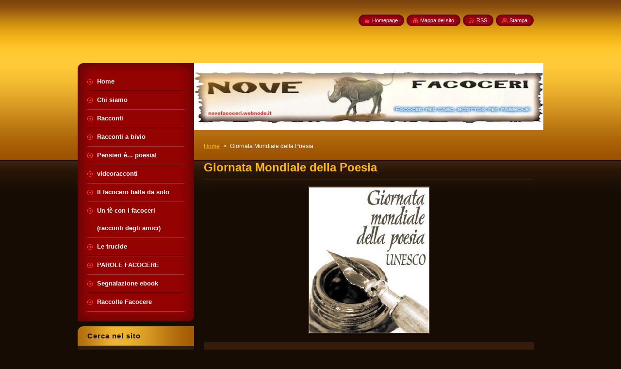

--- FILE ---
content_type: text/html; charset=UTF-8
request_url: https://novefacoceri.webnode.it/products/giornata-mondiale-della-poesia/
body_size: 11499
content:
<!--[if lte IE 9]><!DOCTYPE HTML PUBLIC "-//W3C//DTD HTML 4.01 Transitional//EN" "https://www.w3.org/TR/html4/loose.dtd"><![endif]-->
<!DOCTYPE html>
<!--[if IE]><html class="ie" lang="it"><![endif]-->
<!--[if gt IE 9]><!--> 
<html lang="it">
<!--<![endif]-->
    <head>
        <!--[if lt IE 8]><meta http-equiv="X-UA-Compatible" content="IE=EmulateIE7"><![endif]--><!--[if IE 8]><meta http-equiv="X-UA-Compatible" content="IE=EmulateIE8"><![endif]--><!--[if IE 9]><meta http-equiv="X-UA-Compatible" content="IE=EmulateIE9"><![endif]-->
        <base href="https://novefacoceri.webnode.it/">
  <meta charset="utf-8">
  <meta name="description" content="">
  <meta name="keywords" content="">
  <meta name="generator" content="Webnode">
  <meta name="apple-mobile-web-app-capable" content="yes">
  <meta name="apple-mobile-web-app-status-bar-style" content="black">
  <meta name="format-detection" content="telephone=no">
    <link rel="icon" type="image/svg+xml" href="/favicon.svg" sizes="any">  <link rel="icon" type="image/svg+xml" href="/favicon16.svg" sizes="16x16">  <link rel="icon" href="/favicon.ico"><link rel="canonical" href="https://novefacoceri.webnode.it/products/giornata-mondiale-della-poesia/">
<script type="text/javascript">(function(i,s,o,g,r,a,m){i['GoogleAnalyticsObject']=r;i[r]=i[r]||function(){
			(i[r].q=i[r].q||[]).push(arguments)},i[r].l=1*new Date();a=s.createElement(o),
			m=s.getElementsByTagName(o)[0];a.async=1;a.src=g;m.parentNode.insertBefore(a,m)
			})(window,document,'script','//www.google-analytics.com/analytics.js','ga');ga('create', 'UA-797705-6', 'auto',{"name":"wnd_header"});ga('wnd_header.set', 'dimension1', 'W1');ga('wnd_header.set', 'anonymizeIp', true);ga('wnd_header.send', 'pageview');var _gaq = _gaq || [];
				  (function() {
					var ga = document.createElement('script'); ga.type = 'text/javascript'; ga.async = true;
					ga.src = ('https:' == location.protocol ? 'https://ssl' : 'https://www') + '.google-analytics.com/ga.js';
					var s = document.getElementsByTagName('script')[0]; s.parentNode.insertBefore(ga, s);
				  })(); _gaq.push(['_setAccount', 'UA-58942006-1']);_gaq.push(['_trackPageview']);_gaq.push(['_gat._anonymizeIp']);var pageTrackerAllTrackEvent=function(category,action,opt_label,opt_value){ga('send', 'event', category, action, opt_label, opt_value)};</script>
  <link rel="alternate" type="application/rss+xml" href="https://novefacoceri.webnode.it/rss/all.xml" title="">
<!--[if lte IE 9]><style type="text/css">.cke_skin_webnode iframe {vertical-align: baseline !important;}</style><![endif]-->
        <title>Giornata Mondiale della Poesia  :: Nove Facoceri</title>
        <meta name="robots" content="index, follow">
        <meta name="googlebot" content="index, follow">
        <link href="https://d11bh4d8fhuq47.cloudfront.net/_system/skins/v8/50000948/css/style.css" rel="stylesheet" type="text/css" media="screen,projection,handheld,tv">
        <link href="https://d11bh4d8fhuq47.cloudfront.net/_system/skins/v8/50000948/css/print.css" rel="stylesheet" type="text/css" media="print">
        <script type="text/javascript" src="https://d11bh4d8fhuq47.cloudfront.net/_system/skins/v8/50000948/js/functions.js"></script>
        <!--[if IE]>
            <script type="text/javascript" src="https://d11bh4d8fhuq47.cloudfront.net/_system/skins/v8/50000948/js/functions-ie.js"></script>
        <![endif]-->
        <!--[if IE 6]>
            <script type="text/javascript" src="https://d11bh4d8fhuq47.cloudfront.net/_system/skins/v8/50000948/js/png.js"></script>
            <script type="text/javascript">
                DD_belatedPNG.fix('#menuzone, #menuzoneBottom, .homepage, .sitemap, .rss, .print, .homepage span, .sitemap span, .rss span, .print span, #sidebar .boxTitle, #fulltextSearchText, #fulltextSearchButton, #leftSide .boxTitle');
            </script>
        <![endif]-->
    
				<script type="text/javascript">
				/* <![CDATA[ */
					
					if (typeof(RS_CFG) == 'undefined') RS_CFG = new Array();
					RS_CFG['staticServers'] = new Array('https://d11bh4d8fhuq47.cloudfront.net/');
					RS_CFG['skinServers'] = new Array('https://d11bh4d8fhuq47.cloudfront.net/');
					RS_CFG['filesPath'] = 'https://novefacoceri.webnode.it/_files/';
					RS_CFG['filesAWSS3Path'] = 'https://fcfcaf9f40.cbaul-cdnwnd.com/3f3754e51f45c4b6bed8804bbb76a6a3/';
					RS_CFG['lbClose'] = 'Chiudi';
					RS_CFG['skin'] = 'default';
					if (!RS_CFG['labels']) RS_CFG['labels'] = new Array();
					RS_CFG['systemName'] = 'Webnode';
						
					RS_CFG['responsiveLayout'] = 0;
					RS_CFG['mobileDevice'] = 0;
					RS_CFG['labels']['copyPasteSource'] = 'Maggiori informazioni';
					
				/* ]]> */
				</script><style type="text/css">/* <![CDATA[ */#z295xqh95b0d6 {position: absolute;font-size: 13px !important;font-family: "Arial", helvetica, sans-serif !important;white-space: nowrap;z-index: 2147483647;-webkit-user-select: none;-khtml-user-select: none;-moz-user-select: none;-o-user-select: none;user-select: none;}#feaa747ip {position: relative;top: -14px;}* html #feaa747ip { top: -11px; }#feaa747ip a { text-decoration: none !important; }#feaa747ip a:hover { text-decoration: underline !important; }#c54f6h94hh {z-index: 2147483647;display: inline-block !important;font-size: 16px;padding: 7px 59px 9px 59px;background: transparent url(https://d11bh4d8fhuq47.cloudfront.net/img/footer/footerButtonWebnodeHover.png?ph=fcfcaf9f40) top left no-repeat;height: 18px;cursor: pointer;}* html #c54f6h94hh { height: 36px; }#c54f6h94hh:hover { background: url(https://d11bh4d8fhuq47.cloudfront.net/img/footer/footerButtonWebnode.png?ph=fcfcaf9f40) top left no-repeat; }#gge10a6j4faa { display: none; }#bgh9keg1a8 {z-index: 3000;text-align: left !important;position: absolute;height: 88px;font-size: 13px !important;color: #ffffff !important;font-family: "Arial", helvetica, sans-serif !important;overflow: hidden;cursor: pointer;}#bgh9keg1a8 a {color: #ffffff !important;}#ckjdj0j6d1fww {color: #36322D !important;text-decoration: none !important;font-weight: bold !important;float: right;height: 31px;position: absolute;top: 19px;right: 15px;cursor: pointer;}#i671809abf3e { float: right; padding-right: 27px; display: block; line-height: 31px; height: 31px; background: url(https://d11bh4d8fhuq47.cloudfront.net/img/footer/footerButton.png?ph=fcfcaf9f40) top right no-repeat; white-space: nowrap; }#ed19khb3m2e0d { position: relative; left: 1px; float: left; display: block; width: 15px; height: 31px; background: url(https://d11bh4d8fhuq47.cloudfront.net/img/footer/footerButton.png?ph=fcfcaf9f40) top left no-repeat; }#ckjdj0j6d1fww:hover { color: #36322D !important; text-decoration: none !important; }#ckjdj0j6d1fww:hover #i671809abf3e { background: url(https://d11bh4d8fhuq47.cloudfront.net/img/footer/footerButtonHover.png?ph=fcfcaf9f40) top right no-repeat; }#ckjdj0j6d1fww:hover #ed19khb3m2e0d { background: url(https://d11bh4d8fhuq47.cloudfront.net/img/footer/footerButtonHover.png?ph=fcfcaf9f40) top left no-repeat; }#aam41h19 {padding-right: 11px;padding-right: 11px;float: right;height: 60px;padding-top: 18px;background: url(https://d11bh4d8fhuq47.cloudfront.net/img/footer/footerBubble.png?ph=fcfcaf9f40) top right no-repeat;}#aphjenak5 {float: left;width: 18px;height: 78px;background: url(https://d11bh4d8fhuq47.cloudfront.net/img/footer/footerBubble.png?ph=fcfcaf9f40) top left no-repeat;}* html #c54f6h94hh { filter: progid:DXImageTransform.Microsoft.AlphaImageLoader(src='https://d11bh4d8fhuq47.cloudfront.net/img/footer/footerButtonWebnode.png?ph=fcfcaf9f40'); background: transparent; }* html #c54f6h94hh:hover { filter: progid:DXImageTransform.Microsoft.AlphaImageLoader(src='https://d11bh4d8fhuq47.cloudfront.net/img/footer/footerButtonWebnodeHover.png?ph=fcfcaf9f40'); background: transparent; }* html #aam41h19 { height: 78px; background-image: url(https://d11bh4d8fhuq47.cloudfront.net/img/footer/footerBubbleIE6.png?ph=fcfcaf9f40);  }* html #aphjenak5 { background-image: url(https://d11bh4d8fhuq47.cloudfront.net/img/footer/footerBubbleIE6.png?ph=fcfcaf9f40);  }* html #i671809abf3e { background-image: url(https://d11bh4d8fhuq47.cloudfront.net/img/footer/footerButtonIE6.png?ph=fcfcaf9f40); }* html #ed19khb3m2e0d { background-image: url(https://d11bh4d8fhuq47.cloudfront.net/img/footer/footerButtonIE6.png?ph=fcfcaf9f40); }* html #ckjdj0j6d1fww:hover #rbcGrSigTryButtonRight { background-image: url(https://d11bh4d8fhuq47.cloudfront.net/img/footer/footerButtonHoverIE6.png?ph=fcfcaf9f40);  }* html #ckjdj0j6d1fww:hover #rbcGrSigTryButtonLeft { background-image: url(https://d11bh4d8fhuq47.cloudfront.net/img/footer/footerButtonHoverIE6.png?ph=fcfcaf9f40);  }/* ]]> */</style><script type="text/javascript" src="https://d11bh4d8fhuq47.cloudfront.net/_system/client/js/compressed/frontend.package.1-3-108.js?ph=fcfcaf9f40"></script><style type="text/css">#content .diskuze label.postTextLabel {display: inherit !important;}</style></head>
    <body>
    <div id="siteBg">
        <div id="site">
            
            <!-- HEADER -->
            <div id="header">
                <div id="logozone">
                    <div id="logo"><a href="home/" title="Vai alla Homepage"><span id="rbcSystemIdentifierLogo" style="visibility: hidden;">Nove Facoceri</span></a></div>                    <p id="moto"><span id="rbcCompanySlogan" class="rbcNoStyleSpan"></span></p>
                </div>
            </div>
            <!-- /HEADER -->

            <div class="cleaner"><!-- / --></div>

            <!-- MAIN -->
            <div id="mainWide">
                <div id="mainContent">

                    <div id="contentRow">
                        <!-- ILLUSTRATION -->
                        <div id="illustration">
                            <img src="https://fcfcaf9f40.cbaul-cdnwnd.com/3f3754e51f45c4b6bed8804bbb76a6a3/200000161-6efdc6efde/50000000_Ridimensionata.jpg?ph=fcfcaf9f40" width="720" height="138" alt="">                        </div>
                        <!-- /ILLUSTRATION -->

                        <div class="cleaner"><!-- / --></div>

                        <!-- CONTENT -->
                        <div id="content">

                            <!-- NAVIGATOR -->
                            <div id="pageNavigator" class="rbcContentBlock">        <div id="navizone" class="navigator">                       <a class="navFirstPage" href="/home/">Home</a>      <span><span> &gt; </span></span>          <span id="navCurrentPage">Giornata Mondiale della Poesia </span>               </div>              <div class="cleaner"><!-- / --></div>        </div>                            <!-- /NAVIGATOR -->

                            <div class="cleaner"><!-- / --></div>

                            
				

		
	
      <div class="box">
        <div class="boxTitle"><h1>Giornata Mondiale della Poesia </h1></div>
        <div class="boxContent"> 

            <div class="productDetail">
                    
              
      
      <span class="image">
        <a href="/images/200000081-c6743c76e1/844.jpg?s3=1" title="La pagina sarà visualizzata in una nuova finestra." onclick="return !window.open(this.href);">
          <img src="https://fcfcaf9f40.cbaul-cdnwnd.com/3f3754e51f45c4b6bed8804bbb76a6a3/system_preview_detail_200000081-c6743c76e1/844.jpg" width="247" height="300" alt="Giornata Mondiale della Poesia ">
        </a>
      </span>

		
                    
              <div class="cleaner"><!-- / --></div>
                   
              <div class="text"><h1>21 Marzo 2015 &nbsp;***GIORNATA MONDIALE DELLA POESIA***</h1>
<p>"La&nbsp;<strong style="font-family: 'Segoe UI', Arial, sans-serif; border: 0px; margin: 0px; padding: 0px; vertical-align: baseline; color: rgb(51, 51, 51); font-size: 14px; line-height: 23.7999992370605px; background-image: initial; background-attachment: initial; background-size: initial; background-origin: initial; background-clip: initial; background-position: initial; background-repeat: initial;">Giornata Mondiale della Poesia</strong><span style="color: rgb(51, 51, 51); font-family: 'Segoe UI', Arial, sans-serif; font-size: 14px; line-height: 23.7999992370605px;">&nbsp;è stata istituita dalla XXX Sessione della Conferenza Generale Unesco nel 1999 e celebrata per la prima volta il&nbsp;</span><strong style="font-family: 'Segoe UI', Arial, sans-serif; border: 0px; margin: 0px; padding: 0px; vertical-align: baseline; color: rgb(51, 51, 51); font-size: 14px; line-height: 23.7999992370605px; background-image: initial; background-attachment: initial; background-size: initial; background-origin: initial; background-clip: initial; background-position: initial; background-repeat: initial;">21 marzo</strong>seguente." (segue on&nbsp;<a href="http://www.sparklingcode.net/giornatamondiale/events/giornata-mondiale-poesia-2015-03-21/">www.sparklingcode.net/giornatamondiale/events/giornata-mondiale-poesia-2015-03-21/</a>&nbsp;)</p>
<p>&nbsp;</p>
<h1><strong>Amiche</strong></h1>
<p>Fili intrecciati</p>
<p>a formare un ricamo</p>
<p>Essenza nuova</p>
<p>di un vecchio profumo</p>
<p>Giorni radiosi</p>
<p>velati di fumo</p>
<p>Frutti maturi</p>
<p>raccolti dal ramo.</p>
<p>(Silvana Avola)</p>
<p>&nbsp;</p>
<p>&nbsp;</p>
<h1><strong>Per amore</strong></h1>
<p>Per amore facciamo finta che tutto vada bene</p>
<p>che la vita che facciamo è quella che conviene</p>
<p>ma se un giorno un lumicino si accende</p>
<p>e non capiamo più nulla di quello che ci prende</p>
<p>cogliamo al volo il messaggio</p>
<p>anche se sappiamo che non è saggio.</p>
<p>E poi quand'è finita torniamo alla vita</p>
<p>quella vera di ogni giorno, che si conta sulle dita.</p>
<p>E non è per finta che andiamo avanti</p>
<p>ma con saggezza torniamo pensanti</p>
<p>capiamo che in fondo il resto è illusione</p>
<p>che il trantran è ancora passione.</p>
<p>(Rainalda)</p>
<p>&nbsp;</p>
<h1 style="margin-top: 6px; margin-bottom: 6px; color: rgb(20, 24, 35); font-family: Helvetica, Arial, 'lucida grande', tahoma, verdana, arial, sans-serif; font-size: 14px; line-height: 19.3199996948242px;">&nbsp;</h1>
<p style="margin-top: 6px; margin-bottom: 6px; color: rgb(20, 24, 35); font-family: Helvetica, Arial, 'lucida grande', tahoma, verdana, arial, sans-serif; font-size: 14px; line-height: 19.3199996948242px;"><strong>A volte fragile</strong></p>
<p style="margin-top: 6px; margin-bottom: 6px; color: rgb(20, 24, 35); font-family: Helvetica, Arial, 'lucida grande', tahoma, verdana, arial, sans-serif; font-size: 14px; line-height: 19.3199996948242px;">Fragile perché forte<br>
<span class="text_exposed_show" style="display: inline;">e a volte meno sicuro<br>
cerco un appiglio in una giornata<br>
di sole, &nbsp;</span></p>
<p style="margin-top: 6px; margin-bottom: 6px; color: rgb(20, 24, 35); font-family: Helvetica, Arial, 'lucida grande', tahoma, verdana, arial, sans-serif; font-size: 14px; line-height: 19.3199996948242px;">(Alessandro Amadesi)</p>
<p style="margin-top: 6px; margin-bottom: 6px; color: rgb(20, 24, 35); font-family: Helvetica, Arial, 'lucida grande', tahoma, verdana, arial, sans-serif; font-size: 14px; line-height: 19.3199996948242px;">&nbsp;</p>
<h1 style="margin-top: 6px; margin-bottom: 6px; color: rgb(20, 24, 35); font-family: Helvetica, Arial, 'lucida grande', tahoma, verdana, arial, sans-serif; font-size: 14px; line-height: 19.3199996948242px;"><strong>Terra e fuoco</strong></h1>
<p style="margin-top: 6px; margin-bottom: 6px; color: rgb(20, 24, 35); font-family: Helvetica, Arial, 'lucida grande', tahoma, verdana, arial, sans-serif; font-size: 14px; line-height: 19.3199996948242px;">Terra di dolore,&nbsp;<br>
lacrime e lotte vanificate<br>
fazzoletti neri,&nbsp;<br>
bocche cucite<br>
strade saltate&nbsp;<br>
in un boato silenzioso<br>
vite spezzate,&nbsp;<br>
straziate senza pietà<br>
Magma in piena&nbsp;<br>
che sgorga dagli strappi&nbsp;<br>
soffoca tutto&nbsp;<br>
e fa deserto intorno a sè<br>
Fuoco che arde,&nbsp;<br>
speranze mai spente<br>
terra che trema,&nbsp;<br>
rallenta i respiri<br>
Acqua che inghiotte&nbsp;<br>
speranze lontane<br>
di gente sui barconi,&nbsp;<br>
di giorni migliori<br>
Dalle viscere&nbsp;<br>
la rabbia si ribella<br>
urla il suo dolore,&nbsp;<br>
chiede giustizia<br>
esplosione di forza,&nbsp;<br>
di vita e di sogni<br>
di occhi pieni di sole,&nbsp;<br>
mare, terra viva<br>
S i c i l i a, t e r r a &nbsp; m i a. &nbsp;</p>
<p style="margin-top: 6px; margin-bottom: 6px; color: rgb(20, 24, 35); font-family: Helvetica, Arial, 'lucida grande', tahoma, verdana, arial, sans-serif; font-size: 14px; line-height: 19.3199996948242px;">(Antonella R.)</p>
<p style="margin-top: 6px; margin-bottom: 6px; color: rgb(20, 24, 35); font-family: Helvetica, Arial, 'lucida grande', tahoma, verdana, arial, sans-serif; font-size: 14px; line-height: 19.3199996948242px;">&nbsp;</p>
<p>&nbsp;</p>
<p><strong>All'orizzonte </strong></p>
<p>&nbsp;</p>
<p>Sono pensieri che vaghi</p>
<p>Lasciano dentro segni</p>
<p>Riempiono di speranza i tuoi momenti</p>
<p>Sono valori che rafforzano</p>
<p>Sogni da realizzare</p>
<p>La musica che dentro vibra e anima</p>
<p>Empatia di questa vita che lenta vola via</p>
<p>Paura e tempo ne alterano l'equilibrio</p>
<p>Lo stesso che regola tutto</p>
<p>Il nulla si annulla</p>
<p>L'accendersi e spegnersi dei giorni</p>
<p>L'invisibile indivisibile</p>
<p>Mentre la poesia dipinge il mare</p>
<p>Più è lontano tanto è vicino da poterlo ammirare</p>
<p>E là dove sole e luna</p>
<p>Si scambiano i ruoli</p>
<p>L'immenso del mondo Incontra la tua esistenza.</p>
<p>(Livio Barbato)</p>
<p>&nbsp;</p>
<p>&nbsp;</p>
<p>&nbsp;</p>
</div>
                  
              <div class="cleaner"><!-- / --></div>
        
        			
        					 
        			<div class="cleaner"><!-- / --></div>
        					 
        			<div class="rbcBookmarks"><div id="rbcBookmarks200000113"></div></div>
		<script type="text/javascript">
			/* <![CDATA[ */
			Event.observe(window, 'load', function(){
				var bookmarks = '<div style=\"float:left;\"><div style=\"float:left;\"><iframe src=\"//www.facebook.com/plugins/like.php?href=https://novefacoceri.webnode.it/products/giornata-mondiale-della-poesia/&amp;send=false&amp;layout=button_count&amp;width=145&amp;show_faces=false&amp;action=like&amp;colorscheme=light&amp;font&amp;height=21&amp;appId=397846014145828&amp;locale=it_IT\" scrolling=\"no\" frameborder=\"0\" style=\"border:none; overflow:hidden; width:145px; height:21px; position:relative; top:1px;\" allowtransparency=\"true\"></iframe></div><div style=\"float:left;\"><a href=\"https://twitter.com/share\" class=\"twitter-share-button\" data-count=\"horizontal\" data-via=\"webnode\" data-lang=\"it\">Tweet</a></div><script type=\"text/javascript\">(function() {var po = document.createElement(\'script\'); po.type = \'text/javascript\'; po.async = true;po.src = \'//platform.twitter.com/widgets.js\';var s = document.getElementsByTagName(\'script\')[0]; s.parentNode.insertBefore(po, s);})();'+'<'+'/scr'+'ipt></div> <div class=\"addthis_toolbox addthis_default_style\" style=\"float:left;\"><a class=\"addthis_counter addthis_pill_style\"></a></div> <script type=\"text/javascript\">(function() {var po = document.createElement(\'script\'); po.type = \'text/javascript\'; po.async = true;po.src = \'https://s7.addthis.com/js/250/addthis_widget.js#pubid=webnode\';var s = document.getElementsByTagName(\'script\')[0]; s.parentNode.insertBefore(po, s);})();'+'<'+'/scr'+'ipt><div style=\"clear:both;\"></div>';
				$('rbcBookmarks200000113').innerHTML = bookmarks;
				bookmarks.evalScripts();
			});
			/* ]]> */
		</script>
		
        					 
        			<div class="cleaner"><!-- / --></div>
        					  
        			

			<div class="back">
        <a href="https://novefacoceri.webnode.it/home/">Indietro</a>
      </div>

		
                    
            </div>
                      
        </div>
      </div>

		
		
		  <div class="cleaner"><!-- / --></div>

		
                            <div class="cleaner"><!-- / --></div>

                        </div>
                        <!-- /CONTENT -->
                    </div>

                    <!-- SIDEBAR -->
                    <div id="sidebar">
   
                        <!-- MENU -->
                        


      <div id="menuzone">
        <div id="menuzoneBottom">
            <div id="menuzoneContent">


		<ul class="menu">
	<li class="first">
  
      <a href="/home/">
    
      <span>Home</span>
      
  </a>
  
  </li>
	<li>
  
      <a href="/chi-siamo/">
    
      <span>Chi siamo</span>
      
  </a>
  
  </li>
	<li>
  
      <a href="/racconti/">
    
      <span>Racconti</span>
      
  </a>
  
  </li>
	<li>
  
      <a href="/racconti/racconti-a-bivio/">
    
      <span>Racconti a bivio</span>
      
  </a>
  
  </li>
	<li>
  
      <a href="/pensieri-%c3%a8-poesia%21/">
    
      <span>Pensieri è... poesia!</span>
      
  </a>
  
  </li>
	<li>
  
      <a href="/videoracconti/">
    
      <span>videoracconti</span>
      
  </a>
  
  </li>
	<li>
  
      <a href="/il-facocero-balla-da-solo/">
    
      <span>Il facocero balla da solo</span>
      
  </a>
  
  </li>
	<li>
  
      <a href="/racconti/un-t%c3%a8-con-i-facoceri-%28racconti-degli-amici%29/">
    
      <span>Un tè con i facoceri (racconti degli amici)</span>
      
  </a>
  
  </li>
	<li>
  
      <a href="/langolo-delle-trucide/">
    
      <span>Le trucide</span>
      
  </a>
  
  </li>
	<li>
  
      <a href="/parole-facocere/">
    
      <span>PAROLE FACOCERE</span>
      
  </a>
  
  </li>
	<li>
  
      <a href="/segnalazione-ebook/">
    
      <span>Segnalazione ebook</span>
      
  </a>
  
  </li>
	<li class="last">
  
      <a href="/raccolte-facocere/">
    
      <span>Raccolte Facocere</span>
      
  </a>
  
  </li>
</ul>

            </div>
         </div>
      </div>

					
                        <!-- /MENU -->

                        <div class="cleaner"><!-- / --></div>

                        <!-- SEARCH -->
                        

		  <div class="box ">
        <div class="boxTitle"><h2>Cerca nel sito</h2></div>
        <div class="boxContentBorder"><div class="boxContent">

		<form action="/search/" method="get" id="fulltextSearch">
        
        <input type="text" name="text" id="fulltextSearchText">
        <input id="fulltextSearchButton" type="image" src="https://d11bh4d8fhuq47.cloudfront.net/_system/skins/v8/50000948/img/search_btn.png" title="Cerca">
        <div class="cleaner"><!-- / --></div> 

		</form>

       </div></div>
      </div>

		                        <!-- /SEARCH -->

                        <div class="cleaner"><!-- / --></div>

                        <!-- CONTACT -->
                        

      <div class="box contact">
        <div class="boxTitle"><h2>Contatti</h2></div>
        <div class="boxContentBorder"><div class="boxContent">
          
		

      <p><strong>nove facoceri</strong></p>
                  
      
      
	
	    <p class="email"><a href="&#109;&#97;&#105;&#108;&#116;&#111;:&#110;&#111;&#118;&#101;&#102;&#97;&#99;&#111;&#99;&#101;&#114;&#105;&#64;&#103;&#109;&#97;&#105;&#108;&#46;&#99;&#111;&#109;"><span id="rbcContactEmail">&#110;&#111;&#118;&#101;&#102;&#97;&#99;&#111;&#99;&#101;&#114;&#105;&#64;&#103;&#109;&#97;&#105;&#108;&#46;&#99;&#111;&#109;</span></a></p>

	           

		
                   
        </div></div>
      </div> 

					
                        <!-- /CONTACT -->

                        <div class="cleaner"><!-- / --></div>

                        

      <div class="box wsw">
          <div class="boxContentBorder"><div class="boxContent">

		<h2 style="text-align: center;">GLI EBOOK DEI FACOCERI<br>
<a href="http://www.amazon.it/pi%C3%B9-grande-amore-della-vita-ebook/dp/B00UF1VHL0/ref=sr_1_1?ie=UTF8&amp;qid=1426840034&amp;sr=8-1&amp;keywords=il+pi%C3%B9+grande+amore" rel="nofollow"><img alt="" height="271" src="https://fcfcaf9f40.cbaul-cdnwnd.com/3f3754e51f45c4b6bed8804bbb76a6a3/200000068-107c711726/ipgadmv.jpg" width="201"></a></h2>
<p>di Massimo Ferraris</p>
<p>Editore: Libro Aperto International Publishing</p>

                       
          </div></div>
        </div>
      
        <div class="cleaner"><!-- / --></div>

		

      <div class="box wsw">
          <div class="boxContentBorder"><div class="boxContent">

		<p _extended="true" style="text-align: justify;"><span style="font-size:16px;"><span style="font-family:comic sans ms,cursive;"><em _extended="true"><span _extended="true"><strong _extended="true"><em _extended="true" style="color: rgb(255, 255, 255); font-size: 12.8px; font-weight: normal; line-height: 19.2px;"><span _extended="true"><strong _extended="true"><a _extended="true" href="https://novefacoceri.webnode.it/il-facocero-balla-da-solo/"><span style="color:#ff0000;">V</span></a></strong></span></em></strong></span><span _extended="true" style="color: #ff0000"><strong _extended="true">isitate la sezio</strong></span></em></span></span><em _extended="true" style="line-height: 1.5em; font-size: 0.8em;"><span _extended="true" style="color: #ff0000"><strong _extended="true"><span style="font-size:16px;"><span style="font-family:comic sans ms,cursive;">ne</span></span> <span style="font-family:comic sans ms,cursive;"><span style="font-size:16px;">de </span></span></strong></span><span style="font-family:comic sans ms,cursive;"><span style="font-size:16px;"><span style="color:#008000;"><span _extended="true"><strong _extended="true">Il Facocero Balla da solo</strong></span></span><span style="color:#00ff00;"><span _extended="true"><strong _extended="true">, </strong></span></span><span style="color:#ff0000;"><span _extended="true"><strong _extended="true">potrete leggere alcuni racconti individuali di ciascun Facocero</strong></span></span></span></span></em></p>
<p _extended="true"><a href="news/pino-porcospino-arrabbiato/"><span _extended="true" style="font-size: 16px"><span _extended="true" style="font-family: comic sans ms,cursive">Cleo Patra</span></span></a></p>
<p _extended="true"><a href="news/babbo-natale-e-larcobaleno-perduto/"><span style="font-size:16px;"><strong><span style="font-family:comic sans ms,cursive;">Massimo Ferraris</span></strong></span></a></p>
<p _extended="true"><a href="news/miriana-kuntz-catachlysm-la-nuova-faccia-della-morte/"><span style="font-size:18px;"><span style="font-family:comic sans ms,cursive;">Miriana Kuntz</span></span></a></p>
<p _extended="true"><a href="news/il-programmatore-di-illusioni-motel-asparagus/"><span style="font-size:16px;"><span style="font-family:comic sans ms,cursive;">Alessandro Amadesi</span></span></a></p>
<p _extended="true"><a href="news/va-dove-ti-porta-lauto-racconti-di-viaggio/"><span style="font-size:16px;"><span style="font-family:comic sans ms,cursive;">Nadia Finotto</span></span></a></p>
<p _extended="true"><a href="news/la-casa-sul-mare/"><span style="font-size:16px;"><span style="font-family:comic sans ms,cursive;">Paola Roela</span></span></a></p>
<p _extended="true"><a href="news/dinverno-venezia/" style="line-height: 1.5em; font-size: 0.8em;"><span style="font-size:16px;"><span style="font-family: comic sans ms,cursive;">Giovanna Mastropasqua</span></span></a></p>
<p _extended="true"><a href="news/chiara-come-unalba1/"><span style="font-size:16px;"><span style="font-family:comic sans ms,cursive;">Antonella Rossello</span></span></a></p>
<p _extended="true"><a href="news/lultimo-viaggio-di-samwise-gamgee/"><span style="font-size:16px;"><span style="font-family:comic sans ms,cursive;">Paolo Albertin</span></span></a></p>
<p _extended="true">&nbsp;</p>

                       
          </div></div>
        </div>
      
        <div class="cleaner"><!-- / --></div>

		<div class="rbcWidgetArea widgetGooglePlusOne" style="text-align: center;width:100%;"><script type="text/javascript" src="https://apis.google.com/js/plusone.js"></script><g:plusone size="standard"></g:plusone></div>

      <div class="box wsw">
          <div class="boxContentBorder"><div class="boxContent">

		
                       
          </div></div>
        </div>
      
        <div class="cleaner"><!-- / --></div>

		
                        
                        <div class="cleaner"><!-- / --></div>

                    </div>
                    <!-- /SIDEBAR -->

                    <hr class="cleaner">

                </div><!-- mainContent -->

            </div>
            <!-- MAIN -->        
            
            <!-- FOOTER -->
            <div id="footer">
                <div id="footerContent">
                    <div id="footerLeft">
                        <span id="rbcFooterText" class="rbcNoStyleSpan">nove facoceri © 2015 Tutti i diritti riservati.</span>                    </div>
                    <div id="footerRight">
                        <span class="rbcSignatureText"><a rel="nofollow" href="https://www.webnode.it?utm_source=text&amp;utm_medium=footer&amp;utm_campaign=free2">Crea un sito gratis</a><a id="c54f6h94hh" rel="nofollow" href="https://www.webnode.it?utm_source=button&amp;utm_medium=footer&amp;utm_campaign=free2"><span id="gge10a6j4faa">Webnode</span></a></span>                    </div>
                </div>
            </div>
            <!-- /FOOTER -->
          
            <!-- LANG -->
            <div id="lang">
                <div id="languageSelect"></div>			
            </div>
            <!-- /LANG -->
            
            <!-- LINKS -->
            <div id="link">
                <span class="homepage"><span><a href="home/" title="Vai alla Homepage">Homepage</a></span></span>
                <span class="sitemap"><span><a href="/sitemap/" title="Vai alla Mappa del sito">Mappa del sito</a></span></span>
                <span class="rss"><span><a href="/rss/" title="Feed RSS">RSS</a></span></span>
                <span class="print"><span><a href="#" onclick="window.print(); return false;" title="Stampa la pagina">Stampa</a></span></span>
            </div>
            <!-- /LINKS -->
           

        </div>
        <div class="cleaner"><!-- / --></div>
    </div>

    <script type="text/javascript">
    /* <![CDATA[ */

        RubicusFrontendIns.addObserver
	({
            onContentChange: function ()
            {
            	setContentSize();                
            },

            onStartSlideshow: function()
            {
                $('slideshowControl').innerHTML	= '<span>Pausa<'+'/span>';
		$('slideshowControl').title = 'Interrompe la slideshow';
		$('slideshowControl').onclick = RubicusFrontendIns.stopSlideshow.bind(RubicusFrontendIns);
            },

            onStopSlideshow: function()
            {
                $('slideshowControl').innerHTML	= '<span>Slideshow<'+'/span>';
		$('slideshowControl').title = 'Avvia la slide show';
		$('slideshowControl').onclick = RubicusFrontendIns.startSlideshow.bind(RubicusFrontendIns);
            },

            onShowImage: function()
            {
                if (RubicusFrontendIns.isSlideshowMode())
		{
                    $('slideshowControl').innerHTML = '<span>Pausa<'+'/span>';
                    $('slideshowControl').title	= 'Interrompe la slideshow';
                    $('slideshowControl').onclick = RubicusFrontendIns.stopSlideshow.bind(RubicusFrontendIns);
		}
                setContentSize();
            }
	});

        if (!$('detailScript'))
        {
            window.onload = setContentSize;
        }
        document.body.onresize = setContentSize;
        window.onresize = setContentSize;

        RubicusFrontendIns.addFileToPreload('https://d11bh4d8fhuq47.cloudfront.net/_system/skins/v8/50000948/img/loading.gif');

    /* ]]> */
    </script>

  <div id="rbcFooterHtml"></div><div style="display: none;" id="z295xqh95b0d6"><span id="feaa747ip">&nbsp;</span></div><div id="bgh9keg1a8" style="display: none;"><a href="https://www.webnode.it?utm_source=window&amp;utm_medium=footer&amp;utm_campaign=free2" rel="nofollow"><div id="aphjenak5"><!-- / --></div><div id="aam41h19"><div><strong id="igs9d6m3emem5">Ti piace questo stio?</strong><br /><span id="blchmj889hc">Crea il tuo situ in 2 minuti!</span></div><span id="ckjdj0j6d1fww"><span id="ed19khb3m2e0d"><!-- / --></span><span id="i671809abf3e">Provalo ora!</span></span></div></a></div><script type="text/javascript">/* <![CDATA[ */var agfgbali77jbg = {sig: $('z295xqh95b0d6'),prefix: $('feaa747ip'),btn : $('c54f6h94hh'),win : $('bgh9keg1a8'),winLeft : $('aphjenak5'),winLeftT : $('bclmsm1180'),winLeftB : $('fku6spc2'),winRght : $('aam41h19'),winRghtT : $('e509ga61lkg'),winRghtB : $('fpv330bib7'),tryBtn : $('ckjdj0j6d1fww'),tryLeft : $('ed19khb3m2e0d'),tryRght : $('i671809abf3e'),text : $('blchmj889hc'),title : $('igs9d6m3emem5')};agfgbali77jbg.sig.appendChild(agfgbali77jbg.btn);var go8l2eg1pka9=0,c9rgjrh5bcfd6=0,fhia5d4d=0,jp413if2bb2,hf3bb7e31440c=$$('.rbcSignatureText')[0],f9emk7r69=false,a6e52b7bq;function h8gd78m2kckice(){if (!f9emk7r69 && pageTrackerAllTrackEvent){pageTrackerAllTrackEvent('Signature','Window show - web',agfgbali77jbg.sig.getElementsByTagName('a')[0].innerHTML);f9emk7r69=true;}agfgbali77jbg.win.show();fhia5d4d=agfgbali77jbg.tryLeft.offsetWidth+agfgbali77jbg.tryRght.offsetWidth+1;agfgbali77jbg.tryBtn.style.width=parseInt(fhia5d4d)+'px';agfgbali77jbg.text.parentNode.style.width = '';agfgbali77jbg.winRght.style.width=parseInt(20+fhia5d4d+Math.max(agfgbali77jbg.text.offsetWidth,agfgbali77jbg.title.offsetWidth))+'px';agfgbali77jbg.win.style.width=parseInt(agfgbali77jbg.winLeft.offsetWidth+agfgbali77jbg.winRght.offsetWidth)+'px';var wl=agfgbali77jbg.sig.offsetLeft+agfgbali77jbg.btn.offsetLeft+agfgbali77jbg.btn.offsetWidth-agfgbali77jbg.win.offsetWidth+12;if (wl<10){wl=10;}agfgbali77jbg.win.style.left=parseInt(wl)+'px';agfgbali77jbg.win.style.top=parseInt(c9rgjrh5bcfd6-agfgbali77jbg.win.offsetHeight)+'px';clearTimeout(jp413if2bb2);}function a0003dc8g4i28(){jp413if2bb2=setTimeout('agfgbali77jbg.win.hide()',1000);}function d30ag1r10f2fe(){var ph = RubicusFrontendIns.photoDetailHandler.lightboxFixed?document.getElementsByTagName('body')[0].offsetHeight/2:RubicusFrontendIns.getPageSize().pageHeight;agfgbali77jbg.sig.show();go8l2eg1pka9=0;c9rgjrh5bcfd6=0;if (hf3bb7e31440c&&hf3bb7e31440c.offsetParent){var obj=hf3bb7e31440c;do{go8l2eg1pka9+=obj.offsetLeft;c9rgjrh5bcfd6+=obj.offsetTop;} while (obj = obj.offsetParent);}if ($('rbcFooterText')){agfgbali77jbg.sig.style.color = $('rbcFooterText').getStyle('color');agfgbali77jbg.sig.getElementsByTagName('a')[0].style.color = $('rbcFooterText').getStyle('color');}agfgbali77jbg.sig.style.width=parseInt(agfgbali77jbg.prefix.offsetWidth+agfgbali77jbg.btn.offsetWidth)+'px';if (go8l2eg1pka9<0||go8l2eg1pka9>document.body.offsetWidth){go8l2eg1pka9=(document.body.offsetWidth-agfgbali77jbg.sig.offsetWidth)/2;}if (go8l2eg1pka9>(document.body.offsetWidth*0.55)){agfgbali77jbg.sig.style.left=parseInt(go8l2eg1pka9+(hf3bb7e31440c?hf3bb7e31440c.offsetWidth:0)-agfgbali77jbg.sig.offsetWidth)+'px';}else{agfgbali77jbg.sig.style.left=parseInt(go8l2eg1pka9)+'px';}if (c9rgjrh5bcfd6<=0 || RubicusFrontendIns.photoDetailHandler.lightboxFixed){c9rgjrh5bcfd6=ph-5-agfgbali77jbg.sig.offsetHeight;}agfgbali77jbg.sig.style.top=parseInt(c9rgjrh5bcfd6-5)+'px';}function i47dio642(){if (a6e52b7bq){clearTimeout(a6e52b7bq);}a6e52b7bq = setTimeout('d30ag1r10f2fe()', 10);}Event.observe(window,'load',function(){if (agfgbali77jbg.win&&agfgbali77jbg.btn){if (hf3bb7e31440c){if (hf3bb7e31440c.getElementsByTagName("a").length > 0){agfgbali77jbg.prefix.innerHTML = hf3bb7e31440c.innerHTML + '&nbsp;';}else{agfgbali77jbg.prefix.innerHTML = '<a href="https://www.webnode.it?utm_source=text&amp;utm_medium=footer&amp;utm_content=it-web-0&amp;utm_campaign=signature" rel="nofollow">'+hf3bb7e31440c.innerHTML + '</a>&nbsp;';}hf3bb7e31440c.style.visibility='hidden';}else{if (pageTrackerAllTrackEvent){pageTrackerAllTrackEvent('Signature','Missing rbcSignatureText','novefacoceri.webnode.it');}}d30ag1r10f2fe();setTimeout(d30ag1r10f2fe, 500);setTimeout(d30ag1r10f2fe, 1000);setTimeout(d30ag1r10f2fe, 5000);Event.observe(agfgbali77jbg.btn,'mouseover',h8gd78m2kckice);Event.observe(agfgbali77jbg.win,'mouseover',h8gd78m2kckice);Event.observe(agfgbali77jbg.btn,'mouseout',a0003dc8g4i28);Event.observe(agfgbali77jbg.win,'mouseout',a0003dc8g4i28);Event.observe(agfgbali77jbg.win,'click',function(){if (pageTrackerAllTrackEvent){pageTrackerAllTrackEvent('Signature','Window click - web','Ti piace questo stio?',0);}document/*je40iv3443mj5*/.location.href='https://www.webnode.it?utm_source=window&utm_medium=footer&utm_content=it-web-0&utm_campaign=signature';});Event.observe(window, 'resize', i47dio642);Event.observe(document.body, 'resize', i47dio642);RubicusFrontendIns.addObserver({onResize: i47dio642});RubicusFrontendIns.addObserver({onContentChange: i47dio642});RubicusFrontendIns.addObserver({onLightboxUpdate: d30ag1r10f2fe});Event.observe(agfgbali77jbg.btn, 'click', function(){if (pageTrackerAllTrackEvent){pageTrackerAllTrackEvent('Signature','Button click - web',agfgbali77jbg.sig.getElementsByTagName('a')[0].innerHTML);}});Event.observe(agfgbali77jbg.tryBtn, 'click', function(){if (pageTrackerAllTrackEvent){pageTrackerAllTrackEvent('Signature','Try Button click - web','Ti piace questo stio?',0);}});}});RubicusFrontendIns.addFileToPreload('https://d11bh4d8fhuq47.cloudfront.net/img/footer/footerButtonWebnode.png?ph=fcfcaf9f40');RubicusFrontendIns.addFileToPreload('https://d11bh4d8fhuq47.cloudfront.net/img/footer/footerButton.png?ph=fcfcaf9f40');RubicusFrontendIns.addFileToPreload('https://d11bh4d8fhuq47.cloudfront.net/img/footer/footerButtonHover.png?ph=fcfcaf9f40');RubicusFrontendIns.addFileToPreload('https://d11bh4d8fhuq47.cloudfront.net/img/footer/footerBubble.png?ph=fcfcaf9f40');if (Prototype.Browser.IE){RubicusFrontendIns.addFileToPreload('https://d11bh4d8fhuq47.cloudfront.net/img/footer/footerBubbleIE6.png?ph=fcfcaf9f40');RubicusFrontendIns.addFileToPreload('https://d11bh4d8fhuq47.cloudfront.net/img/footer/footerButtonHoverIE6.png?ph=fcfcaf9f40');}RubicusFrontendIns.copyLink = 'https://www.webnode.it';RS_CFG['labels']['copyPasteBackLink'] = 'Crea il tuo sito personale gratis';/* ]]> */</script><script type="text/javascript"></script><script type="text/javascript">var keenTrackerCmsTrackEvent=function(id){if(typeof _jsTracker=="undefined" || !_jsTracker){return false;};try{var name=_keenEvents[id];var keenEvent={user:{u:_keenData.u,p:_keenData.p,lc:_keenData.lc,t:_keenData.t},action:{identifier:id,name:name,category:'cms',platform:'WND1',version:'2.1.157'},browser:{url:location.href,ua:navigator.userAgent,referer_url:document.referrer,resolution:screen.width+'x'+screen.height,ip:'74.7.242.31'}};_jsTracker.jsonpSubmit('PROD',keenEvent,function(err,res){});}catch(err){console.log(err)};};</script></body>
</html>



--- FILE ---
content_type: text/html; charset=utf-8
request_url: https://accounts.google.com/o/oauth2/postmessageRelay?parent=https%3A%2F%2Fnovefacoceri.webnode.it&jsh=m%3B%2F_%2Fscs%2Fabc-static%2F_%2Fjs%2Fk%3Dgapi.lb.en.2kN9-TZiXrM.O%2Fd%3D1%2Frs%3DAHpOoo_B4hu0FeWRuWHfxnZ3V0WubwN7Qw%2Fm%3D__features__
body_size: 162
content:
<!DOCTYPE html><html><head><title></title><meta http-equiv="content-type" content="text/html; charset=utf-8"><meta http-equiv="X-UA-Compatible" content="IE=edge"><meta name="viewport" content="width=device-width, initial-scale=1, minimum-scale=1, maximum-scale=1, user-scalable=0"><script src='https://ssl.gstatic.com/accounts/o/2580342461-postmessagerelay.js' nonce="XOxmzp5ZL8890I9ol2D7DA"></script></head><body><script type="text/javascript" src="https://apis.google.com/js/rpc:shindig_random.js?onload=init" nonce="XOxmzp5ZL8890I9ol2D7DA"></script></body></html>